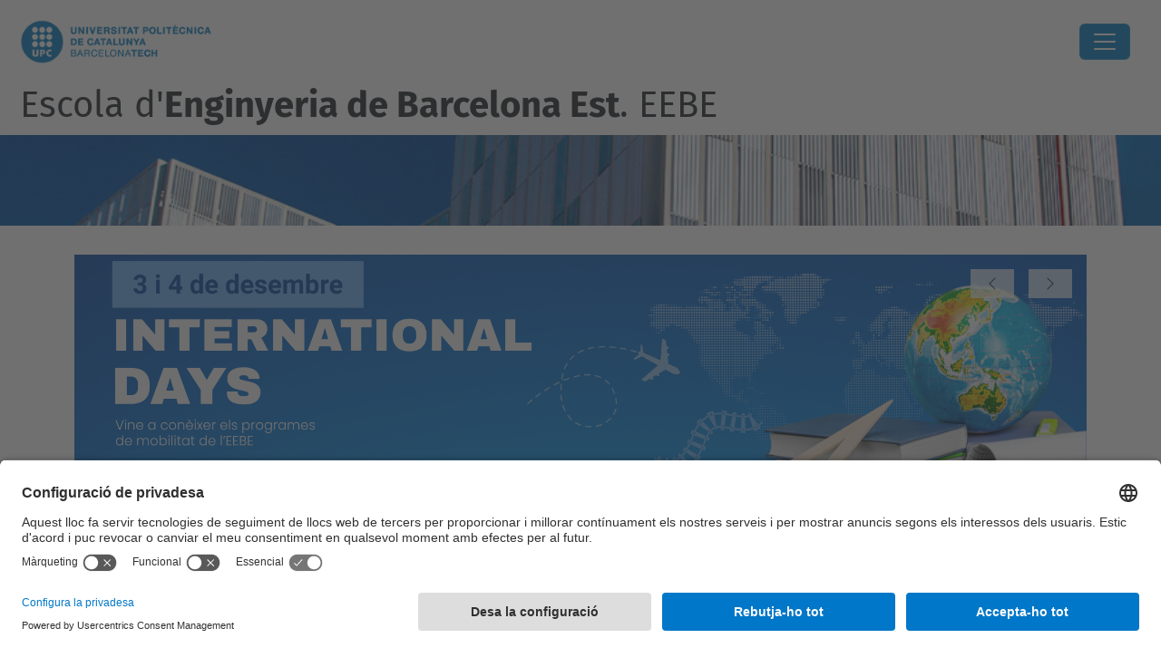

--- FILE ---
content_type: text/html;charset=utf-8
request_url: https://eebe.upc.edu/ca
body_size: 15167
content:
<!DOCTYPE html>
<html xmlns="http://www.w3.org/1999/xhtml" class="h-100" lang="ca" xml:lang="ca">

<head><meta http-equiv="Content-Type" content="text/html; charset=UTF-8" />
  <title>Escola d'Enginyeria de Barcelona Est. EEBE — UPC. Universitat Politècnica de Catalunya</title>
  <link rel="preconnect" href="//app.usercentrics.eu" />
  <link rel="preconnect" href="//api.usercentrics.eu" />
  <link rel="preconnect" href="//privacy-proxy.usercentrics.eu" />
  <link rel="dns-prefetch" href="//app.usercentrics.eu" />
  <link rel="dns-prefetch" href="//api.usercentrics.eu" />
  <link rel="preload" href="/++theme++genweb6.theme/stylesheets/fa.min.css" as="style" onload="this.onload=null;this.rel='stylesheet'" />
  <!-- <link rel="preload" href="//app.usercentrics.eu/browser-ui/latest/loader.js" as="script"/>
  <link rel="preload" href="//privacy-proxy.usercentrics.eu/latest/uc-block.bundle.js" as="script"/> -->
  <script>
    window.UC_UI_DOMAINS = {
      crossDomainConsentSharingIFrame: 'https://www.upc.edu/cross-domain-bridge.html',
    };
  </script>
  <script id="usercentrics-cmp" src="https://app.usercentrics.eu/browser-ui/latest/loader.js" data-settings-id="k73tMWYfS" async=""></script>
  <script type="application/javascript" src="https://privacy-proxy.usercentrics.eu/latest/uc-block.bundle.js"></script>
  <script>
    uc.deactivateBlocking([
      'HkocEodjb7', // Google Analytics is not blocked
      'BJ59EidsWQ', //GTM
      'mJTPU19oR', //Google adsense
    ]);
  </script>
  <script type="text/javascript" id="gtag-consent">
    window.dataLayer = window.dataLayer || [];

    function gtag() {
      dataLayer.push(arguments);
    }
    gtag("consent", "default", {
      ad_user_data: "denied",
      ad_personalization: "denied",
      ad_storage: "denied",
      analytics_storage: "denied",
      wait_for_update: 500
    });
    gtag("set", "ads_data_redaction", true);
  </script>
  <script defer="defer" type="application/javascript" src="/++theme++genweb6.theme/js/dataTables.min.js"></script>
  <script defer="defer" type="application/javascript" src="/++theme++genweb6.theme/js/select2.min.js"></script>
<meta charset="utf-8" /><meta name="twitter:card" content="summary" /><meta property="og:site_name" content="eebe" /><meta property="og:title" content="Català" /><meta property="twitter:title" content="Català" /><meta property="og:type" content="website" /><meta property="og:description" content="" /><meta property="twitter:description" content="" /><meta property="og:url" content="https://eebe.upc.edu/ca" /><meta property="twitter:url" content="https://eebe.upc.edu/ca" /><meta property="og:image" content="https://eebe.upc.edu/++resource++plone-logo.svg" /><meta property="twitter:image" content="https://eebe.upc.edu/++resource++plone-logo.svg" /><meta property="og:image:type" content="image/png" /><meta name="robots" content="all" /><meta name="DC.date.created" content="2015-11-23T13:42:18+01:00" /><meta name="DC.date.modified" content="2025-11-03T11:50:21+01:00" /><meta name="DC.type" content="Carpeta Arrel d'Idioma" /><meta name="DC.format" content="text/plain" /><meta name="DC.language" content="ca" /><meta name="description" /><meta name="viewport" content="width=device-width, initial-scale=1.0" /><meta name="generator" content="Plone - https://plone.org/" /><link rel="alternate" hreflang="es" href="https://eebe.upc.edu/es" /><link rel="alternate" hreflang="ca" href="https://eebe.upc.edu/ca" /><link rel="alternate" hreflang="en" href="https://eebe.upc.edu/en" /><link rel="alternate" hreflang="x-default" href="https://eebe.upc.edu/ca" /><link href="https://eebe.upc.edu/ca/RSS" rel="alternate" title="Català - b'RSS 1.0'" type="application/rss+xml" /><link href="https://eebe.upc.edu/ca/rss.xml" rel="alternate" title="Català - b'RSS 2.0'" type="application/rss+xml" /><link href="https://eebe.upc.edu/ca/atom.xml" rel="alternate" title="Català - b'Atom'" type="application/rss+xml" /><link rel="canonical" href="https://eebe.upc.edu/ca" /><link rel="preload icon" type="image/vnd.microsoft.icon" href="https://eebe.upc.edu/ca/favicon.ico?name=favicon.ico" /><link rel="mask-icon" href="https://eebe.upc.edu/ca/favicon.ico?name=favicon.ico" /><link href="https://eebe.upc.edu/ca/@@search" rel="search" title="Cerca en aquest lloc" /><link data-bundle="easyform" href="https://eebe.upc.edu/++webresource++b6e63fde-4269-5984-a67a-480840700e9a/++resource++easyform.css" media="all" rel="stylesheet" type="text/css" /><link data-bundle="mosaic-css" href="https://eebe.upc.edu/++webresource++d7e40e0c-c32f-50f9-a266-90ede815cd23/++plone++mosaic/mosaic.min.css" media="all" rel="stylesheet" type="text/css" /><link data-bundle="multilingual" href="https://eebe.upc.edu/++webresource++4b25ebfe-4288-5cbe-b3d2-cfa66e33cd82/++resource++plone.app.multilingual.stylesheet/multilingual.css" media="all" rel="stylesheet" type="text/css" /><link data-bundle="plone-fullscreen" href="https://eebe.upc.edu/++webresource++ac83a459-aa2c-5a45-80a9-9d3e95ae0847/++plone++static/plone-fullscreen/fullscreen.css" media="all" rel="stylesheet" type="text/css" /><link data-bundle="tfemarket-bundle" href="https://eebe.upc.edu/++webresource++1b4e02aa-63f8-546e-8014-28d98d95f7df/++theme++genweb6.tfemarket/stylesheets/theme-tfemarket.min.css" media="all" rel="stylesheet" type="text/css" /><link data-bundle="upc-bundle" href="https://eebe.upc.edu/++webresource++14ff9cc0-0eda-5e21-a9bd-22687843ae35/++theme++genweb6.upc/stylesheets/theme-upc.min.css" media="all" rel="stylesheet" type="text/css" /><link href="https://eebe.upc.edu/++webresource++d10d4e1f-c923-51c6-ba2c-64718f31d492//++theme++genweb6.theme/stylesheets/theme.min.css" media="all" rel="stylesheet" type="text/css" /><style>.titling-line {
  position: relative;
  overflow: hidden;
  padding: 6px 0;
  margin-top: 0; }

  .titling-line:after {
    content: "";
    position: absolute;
    margin-left: 12px;
    background: #d1d1d1;
    height: 1px;
    box-shadow: 1000px 0 0 -1000px #d1d1d1;
    width: 100%;
    top: 50%; }
</style><script async="" src="https://www.googletagmanager.com/gtag/js?id=G-70F87BXT5R"></script><script>
  window.dataLayer = window.dataLayer || [];
  function gtag(){dataLayer.push(arguments);}
  gtag('js', new Date());

  gtag('config', 'G-70F87BXT5R');
gtag('config', 'G-P80Z250TEZ');

</script><script data-bundle="plone-fullscreen" integrity="sha384-yAbXscL0aoE/0AkFhaGNz6d74lDy9Cz7PXfkWNqRnFm0/ewX0uoBBoyPBU5qW7Nr" src="https://eebe.upc.edu/++webresource++6aa4c841-faf5-51e8-8109-90bd97e7aa07/++plone++static/plone-fullscreen/fullscreen.js"></script><script data-bundle="plone" integrity="sha384-VpRtef0in9VvJccUgGM+OKJxMlKkCjrUuv4dmkXUjfuBQMRjcDWGNmTYiPWFcckC" src="https://eebe.upc.edu/++webresource++63fc8075-8d9c-52b0-bd0c-c7db8d9c785d/++plone++static/bundle-plone/bundle.min.js"></script><script data-bundle="datagridfield-bundle" integrity="sha384-ab8+ZO465yuhsQpCxqQ3u2HpLcOwNqxIS0HAA+laLWcfsX8+8SXtI9TSBzDJg9wf" src="https://eebe.upc.edu/++webresource++b5050647-6b73-57ea-8cc2-e492b13e1606/++resource++collective.z3cform.datagridfield/datagridfield-remote.min.js"></script><script integrity="sha384-Z0c0O7SGparpXtqZ7DqB+2xYabbv4FwSW10MAxUzrFnDh7Bfxubjpre0f7AIxrKf" src="https://eebe.upc.edu/++webresource++428ff13a-1bd4-583d-ba0b-b909e791367c//++theme++genweb6.theme/js/theme.min.js"></script></head>

<body class="d-flex flex-column h-100 col-content frontend icons-on portaltype-lrf site-ca template-homepage thumbs-on userrole-anonymous viewpermission-view" id="visual-portal-wrapper" dir="ltr" data-base-url="https://eebe.upc.edu/ca" data-view-url="https://eebe.upc.edu/ca" data-portal-url="https://eebe.upc.edu" data-i18ncatalogurl="https://eebe.upc.edu/plonejsi18n" data-pat-pickadate="{&quot;date&quot;: {&quot;selectYears&quot;: 200}, &quot;time&quot;: {&quot;interval&quot;: 5 } }" data-pat-plone-modal="{&quot;actionOptions&quot;: {&quot;displayInModal&quot;: false}}"><div class="outer-wrapper flex-shrink-0">

    <header id="content-header" class="sticky-top">
      <div id="portal-top" class="w-100">
        


    <div id="header" class="d-flex align-items-center light-to-dark-theme">

        <a href="#main-container" class="d-none">Anar al contingut principal</a>

        <div id="portal-logos" class="d-flex me-4">
            <div id="logo-primary">

                <a href="https://www.upc.edu/ca" target="_blank">

                    <img alt="Universitat Politècnica de Catalunya" title="Universitat Politècnica de Catalunya" class="img-desktop" src="https://eebe.upc.edu/@@gw-logo" />

                </a>

                

            </div>

            
        </div>

        <nav id="portal-navbar" role="navigation" class="global-navigation ms-auto">

            <ul class="navbar-nav mb-2 mb-lg-0 align-items-center" id="portal-globalnav">
                <li class="home nav-item">
                    <a class="nav-link" href="https://eebe.upc.edu/ca">Inici</a>
                </li>

                <li class="lescola has_subtree nav-item"><a href="https://eebe.upc.edu/ca/lescola" target="_self" class="state-published nav-link" aria-haspopup="true">L'Escola</a><input type="checkbox" class="opener" /><label for="navitem-lescola" role="button" aria-label="L'Escola"></label><ul class="has_subtree dropdown"><li class="historia nav-item"><a href="https://eebe.upc.edu/ca/lescola/historia" target="_self" class="state-published nav-link">Història</a></li><li class="estructura-i-organitzacio nav-item"><a href="https://eebe.upc.edu/ca/lescola/estructura-i-organitzacio" target="_self" class="state-published nav-link">Estructura i organització</a></li><li class="espais-i-equipaments nav-item"><a href="https://eebe.upc.edu/ca/lescola/espais-i-equipaments" target="_self" class="state-published nav-link">Espais i equipaments</a></li><li class="qualitat nav-item"><a href="https://eebe.upc.edu/ca/lescola/qualitat" target="_self" class="state-published nav-link">Qualitat de les titulacions</a></li><li class="associacions nav-item"><a href="https://eebe.upc.edu/ca/lescola/associacions" target="_self" class="state-published nav-link">Associacions</a></li><li class="responsabilitat-social nav-item"><a href="https://eebe.upc.edu/ca/lescola/responsabilitat-social" target="_self" class="state-published nav-link">Responsabilitat social</a></li><li class="eebe_als_mitjans nav-item"><a href="https://eebe.upc.edu/ca/lescola/eebe_als_mitjans" target="_self" class="state-published nav-link">L'EEBE als mitjans</a></li><li class="serveis nav-item"><a href="https://eebe.upc.edu/ca/lescola/serveis" target="_self" class="state-published nav-link">Serveis</a></li><li class="com-arribar nav-item"><a href="https://eebe.upc.edu/ca/lescola/com-arribar" target="_self" class="state-published nav-link">Com arribar</a></li><li class="acte-de-graduacio nav-item"><a href="https://eebe.upc.edu/ca/lescola/acte-de-graduacio" target="_self" class="state-published nav-link">Acte de Graduació</a></li></ul></li><li class="estudis has_subtree nav-item"><a href="https://eebe.upc.edu/ca/estudis" target="_self" class="state-published nav-link" aria-haspopup="true">Estudis</a><input type="checkbox" class="opener" /><label for="navitem-estudis" role="button" aria-label="Estudis"></label><ul class="has_subtree dropdown"><li class="graus nav-item"><a href="https://eebe.upc.edu/ca/estudis/graus" target="_self" class="state-published nav-link">Graus</a></li><li class="masters nav-item"><a href="https://eebe.upc.edu/ca/estudis/masters" target="_self" class="state-published nav-link">Màsters</a></li><li class="erasmus-mundus-master nav-item"><a href="https://eebe.upc.edu/ca/estudis/erasmus-mundus-master" target="_self" class="state-published nav-link">Erasmus Mundus Master</a></li><li class="doctorats nav-item"><a href="https://eebe.upc.edu/ca/estudis/doctorats" target="_self" class="state-published nav-link">Doctorats</a></li><li class="avaluacio-i-permanencia nav-item"><a href="https://eebe.upc.edu/ca/estudis/avaluacio-i-permanencia" target="_self" class="state-published nav-link">Avaluació i permanència</a></li><li class="normatives-academiques nav-item"><a href="https://eebe.upc.edu/ca/estudis/normatives-academiques" target="_self" class="state-published nav-link">Normatives acadèmiques</a></li><li class="practiques-academiques-externes nav-item"><a href="https://eebe.upc.edu/ca/estudis/practiques-academiques-externes" target="_self" class="state-published nav-link">Pràctiques Acadèmiques Externes</a></li><li class="tacompanyem nav-item"><a href="https://eebe.upc.edu/ca/estudis/tacompanyem" target="_self" class="state-published nav-link">T'acompanyem</a></li><li class="tramits-academics nav-item"><a href="https://eebe.upc.edu/ca/estudis/tramits-academics" target="_self" class="state-published nav-link">Tràmits acadèmics</a></li><li class="treball-de-fi-destudis nav-item"><a href="https://eebe.upc.edu/ca/estudis/treball-de-fi-destudis" target="_self" class="state-published nav-link">Treball de Fi d'Estudis</a></li></ul></li><li class="futur-estudiantat has_subtree nav-item"><a href="https://eebe.upc.edu/ca/futur-estudiantat" target="_self" class="state-published nav-link" aria-haspopup="true">Futur estudiantat</a><input type="checkbox" class="opener" /><label for="navitem-futur-estudiantat" role="button" aria-label="Futur estudiantat"></label><ul class="has_subtree dropdown"><li class="per-que-estudiar-a-leebe nav-item"><a href="https://eebe.upc.edu/ca/futur-estudiantat/per-que-estudiar-a-leebe" target="_self" class="state-published nav-link">Per què estudiar a l'EEBE?</a></li><li class="vols-coneixer-nos nav-item"><a href="https://eebe.upc.edu/ca/futur-estudiantat/vols-coneixer-nos" target="_self" class="state-published nav-link">Vols conèixer-nos?</a></li><li class="experimenta-amb-nosaltres nav-item"><a href="https://eebe.upc.edu/ca/futur-estudiantat/experimenta-amb-nosaltres" target="_self" class="state-published nav-link">Experimenta amb nosaltres</a></li><li class="que-pots-estudiar-a-lEEBE nav-item"><a href="https://eebe.upc.edu/ca/futur-estudiantat/que-pots-estudiar-a-lEEBE" target="_self" class="state-published nav-link">Què pots estudiar a l'EEBE?</a></li></ul></li><li class="mobilitat nav-item"><a href="https://eebe.upc.edu/ca/mobilitat" target="_self" class="state-published nav-link">Mobilitat</a></li><li class="recerca has_subtree nav-item"><a href="https://eebe.upc.edu/ca/recerca" target="_self" class="state-published nav-link" aria-haspopup="true">Recerca</a><input type="checkbox" class="opener" /><label for="navitem-recerca" role="button" aria-label="Recerca"></label><ul class="has_subtree dropdown"><li class="grups nav-item"><a href="https://eebe.upc.edu/ca/recerca/grups" target="_self" class="state-published nav-link">Grups de recerca</a></li><li class="jornada nav-item"><a href="https://eebe.upc.edu/ca/recerca/jornada" target="_self" class="state-published nav-link">Jornada de recerca</a></li><li class="full-de-recerca nav-item"><a href="https://eebe.upc.edu/ca/recerca/full-de-recerca" target="_self" class="state-published nav-link">Full de recerca</a></li><li class="research-beer nav-item"><a href="https://eebe.upc.edu/ca/recerca/research-beer" target="_self" class="state-published nav-link">Research Beer</a></li><li class="ajuts-i-beques nav-item"><a href="https://eebe.upc.edu/ca/recerca/ajuts-i-beques" target="_self" class="state-published nav-link">Ajuts i Beques</a></li></ul></li><li class="universitat-empresa has_subtree nav-item"><a href="https://eebe.upc.edu/ca/universitat-empresa" target="_self" class="state-published nav-link" aria-haspopup="true">Universitat-Empresa</a><input type="checkbox" class="opener" /><label for="navitem-universitat-empresa" role="button" aria-label="Universitat-Empresa"></label><ul class="has_subtree dropdown"><li class="talent nav-item"><a href="https://eebe.upc.edu/ca/universitat-empresa/talent" target="_self" class="state-published nav-link">Captació de talent</a></li><li class="patrocini-colaboracions nav-item"><a href="https://eebe.upc.edu/ca/universitat-empresa/patrocini-colaboracions" target="_self" class="state-published nav-link">Patrocini i altres col·laboracions</a></li><li class="solucions nav-item"><a href="https://eebe.upc.edu/ca/universitat-empresa/solucions" target="_self" class="state-published nav-link">Solucions per a l'empresa</a></li></ul></li><li class="viuelcampus has_subtree nav-item"><a href="https://eebe.upc.edu/ca/viuelcampus" target="_self" class="state-published nav-link" aria-haspopup="true">Viu el Campus!</a><input type="checkbox" class="opener" /><label for="navitem-viuelcampus" role="button" aria-label="Viu el Campus!"></label><ul class="has_subtree dropdown"><li class="art_i_cultura nav-item"><a href="https://eebe.upc.edu/ca/viuelcampus/art_i_cultura" target="_self" class="state-published nav-link">Art i Cultura</a></li><li class="delegacio-destudiants-eebe nav-item"><a href="https://eebe.upc.edu/ca/viuelcampus/delegacio-destudiants-eebe" target="_self" class="state-published nav-link">Associacions d'Estudiantat</a></li><li class="copy2_of_delegacio-destudiants-eebe nav-item"><a href="https://eebe.upc.edu/ca/viuelcampus/copy2_of_delegacio-destudiants-eebe" target="_self" class="state-published nav-link">Compromís social</a></li><li class="esport nav-item"><a href="https://eebe.upc.edu/ca/viuelcampus/esport" target="_self" class="state-published nav-link">Esport</a></li><li class="entreteniment nav-item"><a href="https://eebe.upc.edu/ca/viuelcampus/entreteniment" target="_self" class="state-published nav-link">Jocs i Entreteniment</a></li><li class="copy_of_delegacio-destudiants-eebe nav-item"><a href="https://eebe.upc.edu/ca/viuelcampus/copy_of_delegacio-destudiants-eebe" target="_self" class="state-published nav-link">Òrgans de govern</a></li><li class="altres-activitats nav-item"><a href="https://eebe.upc.edu/ca/viuelcampus/altres-activitats" target="_self" class="state-published nav-link">Altres activitats</a></li></ul></li>

                

                

                    <li class="has_subtree nav-item nav-lang">

                        <a href="#" class="nav-link" aria-haspopup="true">
                            <i class="bi bi-globe" alt="Idiomes" title="Idiomes"></i>
                        </a>

                        <ul class="has_subtree dropdown">
                            <li class="nav-item">
                                <a class="nav-link" href="https://eebe.upc.edu/@@multilingual-selector/918c5626a35a4696a7247b03eb6e8e05/en?set_language=en">
                                    <span>English</span>
                                </a>
                            </li>
                            <li class="nav-item">
                                <a class="nav-link" href="https://eebe.upc.edu/@@multilingual-selector/918c5626a35a4696a7247b03eb6e8e05/es?set_language=es">
                                    <span>Español</span>
                                </a>
                            </li>
                        </ul>
                    </li>

                
            </ul>
        </nav>

        <div id="portal-searchbox" class="nav-item">

            

    <form id="searchGadget_form" action="https://eebe.upc.edu/ca/@@search" role="search" class="d-flex pat-livesearch show_images " data-pat-livesearch="ajaxUrl:https://eebe.upc.edu/ca/@@ajax-search">

        <label class="hiddenStructure" for="searchGadget">Cerca</label>

        

            <input name="SearchableText" type="text" size="18" id="searchGadget" title="Cerca en el lloc" placeholder="Cerca en el lloc" class="searchField form-control me-3" />

            

            

        

        <button class="searchButton" type="submit" alt="Cerca" aria-label="Cerca"><i class="bi bi-search" alt="Cerca" title="Cerca"></i></button>

        <div id="portal-advanced-search" class="hiddenStructure">

            <a href="https://eebe.upc.edu/ca/@@search">Cerca avançada…</a>

        </div>

    </form>


        </div>

        <div id="portal-navbar-mobile" class="d-none ms-auto" role="navigation">

            <nav class="navbar navbar-dark">

                <div class="container-fluid">

                    <button class="navbar-toggler" type="button" data-bs-toggle="offcanvas" aria-label="Close" data-bs-target="#gwMobileNavbar" aria-controls="gwMobileNavbar">

                    <span class="navbar-toggler-icon"></span>

                    </button>

                    <div class="offcanvas offcanvas-end text-bg-dark" tabindex="-1" id="gwMobileNavbar" aria-labelledby="gwMobileNavbarLabel">

                        <div class="offcanvas-header">

                            <p class="h5">Menú</p>
                            <button type="button" class="btn-close btn-close-white" data-bs-dismiss="offcanvas" aria-label="Close"></button>

                        </div>

                        <div class="offcanvas-body">

                            <div class="d-flex mt-3 mb-2" role="search">

                                <div id="portal-searchbox-mobile" class="nav-item">

                                    

    <form id="searchGadget_form_mobile" action="https://eebe.upc.edu/ca/@@search" role="search" class="d-flex pat-livesearch show_images " data-pat-livesearch="ajaxUrl:https://eebe.upc.edu/ca/@@ajax-search">

        <label class="hiddenStructure" for="searchGadget_mobile">Cerca</label>

        

            <input name="SearchableText" type="text" size="18" id="searchGadget_mobile" title="Cerca en el lloc" placeholder="Cerca en el lloc" class="searchField form-control me-3" />

            

            

        

        <button class="searchButton" type="submit" alt="Cerca" aria-label="Cerca"><i class="bi bi-search" alt="Cerca" title="Cerca"></i></button>

        <div id="portal-advanced-search_mobile" class="hiddenStructure">

            <a href="https://eebe.upc.edu/ca/@@search">Cerca avançada…</a>

        </div>

    </form>



                                </div>

                            </div>

                            <ul class="navbar-nav justify-content-end flex-grow-1 pe-3">

                                <li class="nav-item">

                                    <a class="nav-link" href="https://eebe.upc.edu/ca">Inici</a>

                                </li>

                                

                                    <li class="ps-3"><hr class="mt-1 mb-1" /></li>

                                    <li class="lescola has_subtree nav-item"><a href="https://eebe.upc.edu/ca/lescola" target="_self" class="state-published nav-link" aria-haspopup="true">L'Escola</a><input type="checkbox" class="opener" /><label for="navitem-lescola" role="button" aria-label="L'Escola"></label><ul class="has_subtree dropdown"><li class="historia nav-item"><a href="https://eebe.upc.edu/ca/lescola/historia" target="_self" class="state-published nav-link">Història</a></li><li class="estructura-i-organitzacio nav-item"><a href="https://eebe.upc.edu/ca/lescola/estructura-i-organitzacio" target="_self" class="state-published nav-link">Estructura i organització</a></li><li class="espais-i-equipaments nav-item"><a href="https://eebe.upc.edu/ca/lescola/espais-i-equipaments" target="_self" class="state-published nav-link">Espais i equipaments</a></li><li class="qualitat nav-item"><a href="https://eebe.upc.edu/ca/lescola/qualitat" target="_self" class="state-published nav-link">Qualitat de les titulacions</a></li><li class="associacions nav-item"><a href="https://eebe.upc.edu/ca/lescola/associacions" target="_self" class="state-published nav-link">Associacions</a></li><li class="responsabilitat-social nav-item"><a href="https://eebe.upc.edu/ca/lescola/responsabilitat-social" target="_self" class="state-published nav-link">Responsabilitat social</a></li><li class="eebe_als_mitjans nav-item"><a href="https://eebe.upc.edu/ca/lescola/eebe_als_mitjans" target="_self" class="state-published nav-link">L'EEBE als mitjans</a></li><li class="serveis nav-item"><a href="https://eebe.upc.edu/ca/lescola/serveis" target="_self" class="state-published nav-link">Serveis</a></li><li class="com-arribar nav-item"><a href="https://eebe.upc.edu/ca/lescola/com-arribar" target="_self" class="state-published nav-link">Com arribar</a></li><li class="acte-de-graduacio nav-item"><a href="https://eebe.upc.edu/ca/lescola/acte-de-graduacio" target="_self" class="state-published nav-link">Acte de Graduació</a></li></ul></li><li class="estudis has_subtree nav-item"><a href="https://eebe.upc.edu/ca/estudis" target="_self" class="state-published nav-link" aria-haspopup="true">Estudis</a><input type="checkbox" class="opener" /><label for="navitem-estudis" role="button" aria-label="Estudis"></label><ul class="has_subtree dropdown"><li class="graus nav-item"><a href="https://eebe.upc.edu/ca/estudis/graus" target="_self" class="state-published nav-link">Graus</a></li><li class="masters nav-item"><a href="https://eebe.upc.edu/ca/estudis/masters" target="_self" class="state-published nav-link">Màsters</a></li><li class="erasmus-mundus-master nav-item"><a href="https://eebe.upc.edu/ca/estudis/erasmus-mundus-master" target="_self" class="state-published nav-link">Erasmus Mundus Master</a></li><li class="doctorats nav-item"><a href="https://eebe.upc.edu/ca/estudis/doctorats" target="_self" class="state-published nav-link">Doctorats</a></li><li class="avaluacio-i-permanencia nav-item"><a href="https://eebe.upc.edu/ca/estudis/avaluacio-i-permanencia" target="_self" class="state-published nav-link">Avaluació i permanència</a></li><li class="normatives-academiques nav-item"><a href="https://eebe.upc.edu/ca/estudis/normatives-academiques" target="_self" class="state-published nav-link">Normatives acadèmiques</a></li><li class="practiques-academiques-externes nav-item"><a href="https://eebe.upc.edu/ca/estudis/practiques-academiques-externes" target="_self" class="state-published nav-link">Pràctiques Acadèmiques Externes</a></li><li class="tacompanyem nav-item"><a href="https://eebe.upc.edu/ca/estudis/tacompanyem" target="_self" class="state-published nav-link">T'acompanyem</a></li><li class="tramits-academics nav-item"><a href="https://eebe.upc.edu/ca/estudis/tramits-academics" target="_self" class="state-published nav-link">Tràmits acadèmics</a></li><li class="treball-de-fi-destudis nav-item"><a href="https://eebe.upc.edu/ca/estudis/treball-de-fi-destudis" target="_self" class="state-published nav-link">Treball de Fi d'Estudis</a></li></ul></li><li class="futur-estudiantat has_subtree nav-item"><a href="https://eebe.upc.edu/ca/futur-estudiantat" target="_self" class="state-published nav-link" aria-haspopup="true">Futur estudiantat</a><input type="checkbox" class="opener" /><label for="navitem-futur-estudiantat" role="button" aria-label="Futur estudiantat"></label><ul class="has_subtree dropdown"><li class="per-que-estudiar-a-leebe nav-item"><a href="https://eebe.upc.edu/ca/futur-estudiantat/per-que-estudiar-a-leebe" target="_self" class="state-published nav-link">Per què estudiar a l'EEBE?</a></li><li class="vols-coneixer-nos nav-item"><a href="https://eebe.upc.edu/ca/futur-estudiantat/vols-coneixer-nos" target="_self" class="state-published nav-link">Vols conèixer-nos?</a></li><li class="experimenta-amb-nosaltres nav-item"><a href="https://eebe.upc.edu/ca/futur-estudiantat/experimenta-amb-nosaltres" target="_self" class="state-published nav-link">Experimenta amb nosaltres</a></li><li class="que-pots-estudiar-a-lEEBE nav-item"><a href="https://eebe.upc.edu/ca/futur-estudiantat/que-pots-estudiar-a-lEEBE" target="_self" class="state-published nav-link">Què pots estudiar a l'EEBE?</a></li></ul></li><li class="mobilitat nav-item"><a href="https://eebe.upc.edu/ca/mobilitat" target="_self" class="state-published nav-link">Mobilitat</a></li><li class="recerca has_subtree nav-item"><a href="https://eebe.upc.edu/ca/recerca" target="_self" class="state-published nav-link" aria-haspopup="true">Recerca</a><input type="checkbox" class="opener" /><label for="navitem-recerca" role="button" aria-label="Recerca"></label><ul class="has_subtree dropdown"><li class="grups nav-item"><a href="https://eebe.upc.edu/ca/recerca/grups" target="_self" class="state-published nav-link">Grups de recerca</a></li><li class="jornada nav-item"><a href="https://eebe.upc.edu/ca/recerca/jornada" target="_self" class="state-published nav-link">Jornada de recerca</a></li><li class="full-de-recerca nav-item"><a href="https://eebe.upc.edu/ca/recerca/full-de-recerca" target="_self" class="state-published nav-link">Full de recerca</a></li><li class="research-beer nav-item"><a href="https://eebe.upc.edu/ca/recerca/research-beer" target="_self" class="state-published nav-link">Research Beer</a></li><li class="ajuts-i-beques nav-item"><a href="https://eebe.upc.edu/ca/recerca/ajuts-i-beques" target="_self" class="state-published nav-link">Ajuts i Beques</a></li></ul></li><li class="universitat-empresa has_subtree nav-item"><a href="https://eebe.upc.edu/ca/universitat-empresa" target="_self" class="state-published nav-link" aria-haspopup="true">Universitat-Empresa</a><input type="checkbox" class="opener" /><label for="navitem-universitat-empresa" role="button" aria-label="Universitat-Empresa"></label><ul class="has_subtree dropdown"><li class="talent nav-item"><a href="https://eebe.upc.edu/ca/universitat-empresa/talent" target="_self" class="state-published nav-link">Captació de talent</a></li><li class="patrocini-colaboracions nav-item"><a href="https://eebe.upc.edu/ca/universitat-empresa/patrocini-colaboracions" target="_self" class="state-published nav-link">Patrocini i altres col·laboracions</a></li><li class="solucions nav-item"><a href="https://eebe.upc.edu/ca/universitat-empresa/solucions" target="_self" class="state-published nav-link">Solucions per a l'empresa</a></li></ul></li><li class="viuelcampus has_subtree nav-item"><a href="https://eebe.upc.edu/ca/viuelcampus" target="_self" class="state-published nav-link" aria-haspopup="true">Viu el Campus!</a><input type="checkbox" class="opener" /><label for="navitem-viuelcampus" role="button" aria-label="Viu el Campus!"></label><ul class="has_subtree dropdown"><li class="art_i_cultura nav-item"><a href="https://eebe.upc.edu/ca/viuelcampus/art_i_cultura" target="_self" class="state-published nav-link">Art i Cultura</a></li><li class="delegacio-destudiants-eebe nav-item"><a href="https://eebe.upc.edu/ca/viuelcampus/delegacio-destudiants-eebe" target="_self" class="state-published nav-link">Associacions d'Estudiantat</a></li><li class="copy2_of_delegacio-destudiants-eebe nav-item"><a href="https://eebe.upc.edu/ca/viuelcampus/copy2_of_delegacio-destudiants-eebe" target="_self" class="state-published nav-link">Compromís social</a></li><li class="esport nav-item"><a href="https://eebe.upc.edu/ca/viuelcampus/esport" target="_self" class="state-published nav-link">Esport</a></li><li class="entreteniment nav-item"><a href="https://eebe.upc.edu/ca/viuelcampus/entreteniment" target="_self" class="state-published nav-link">Jocs i Entreteniment</a></li><li class="copy_of_delegacio-destudiants-eebe nav-item"><a href="https://eebe.upc.edu/ca/viuelcampus/copy_of_delegacio-destudiants-eebe" target="_self" class="state-published nav-link">Òrgans de govern</a></li><li class="altres-activitats nav-item"><a href="https://eebe.upc.edu/ca/viuelcampus/altres-activitats" target="_self" class="state-published nav-link">Altres activitats</a></li></ul></li>

                                

                                

                                

                                    

                                        <li class="ps-3"><hr class="mt-1 mb-1" /></li>

                                        <li class="nav-item">

                                            <a class="nav-link" href="https://eebe.upc.edu/@@multilingual-selector/918c5626a35a4696a7247b03eb6e8e05/en?set_language=en">

                                                <span>English</span>

                                            </a>

                                        </li>
                                        <li class="nav-item">

                                            <a class="nav-link" href="https://eebe.upc.edu/@@multilingual-selector/918c5626a35a4696a7247b03eb6e8e05/es?set_language=es">

                                                <span>Español</span>

                                            </a>

                                        </li>

                                    

                                

                            </ul>
                        </div>
                    </div>
                </div>
            </nav>
        </div>
    </div>



      </div>
    </header>

    <div id="above-content-wrapper">
      <div id="viewlet-above-content">



    <div id="hero" class="light-to-dark-theme image-hero main-hero" style="--bg-img-url: url(https://eebe.upc.edu/@@gw-hero)">

        

        

        

            <section>

                

                

                <img alt="" src="https://eebe.upc.edu/@@gw-hero" />

            </section>

        

        <div class="site_title">

            

                <h1>
                    <a accesskey="1" class="text-decoration-none" href="https://eebe.upc.edu/ca">
                        Escola d'<strong>Enginyeria de Barcelona Est</strong>. EEBE
                    </a>
                </h1>

                

            

        </div>

        

    </div>





<nav id="portal-breadcrumbs" aria-label="breadcrumb" label_breadcrumb="label_breadcrumb">
  <div class="container">
    <ol class="breadcrumb">
      <li class="breadcrumb-item"><a href="https://eebe.upc.edu/ca">Inici</a></li>
      
    </ol>
  </div>
</nav>
</div>
    </div>

    <div class="container">
      <div class="row">
        <aside id="global_statusmessage" class="col-12">
      

      <div>
      </div>
    </aside>
      </div>
      <main id="main-container" class="row">
        <section id="portal-column-content">

      

      

        

          <article id="content">

            <div>

    <div>

      <div class="row">
        
        <div class="col-md-12">
          
          <div class="row gx-5">
            <div class="col-md-12">
              



  <div id="portletwrapper-67656e7765622e706f72746c6574732e486f6d65506f72746c65744d616e61676572320a636f6e746578740a2f3138362f656562652f63612f62656e76696e6775740a686f6d65706167655f706f72746c6574" class="portletWrapper kssattr-portlethash-67656e7765622e706f72746c6574732e486f6d65506f72746c65744d616e61676572320a636f6e746578740a2f3138362f656562652f63612f62656e76696e6775740a686f6d65706167655f706f72746c6574"><div class="portlet portlet-homepage">
    <div class="template-carousel">
<div class="carousel slide gw4-carousel carousel-dark mb-2 carousel-gw4" id="myCarousel">      
<div class="carousel-inner">
<div class="active carousel-item"><a href="https://eebe.upc.edu/ca/esdeveniments/agenda/international-days-2025"> <img alt="International Days 2025" class="d-block w-100 disable-auto-proportions" height="500" loading="lazy" src="https://eebe.upc.edu/ca/imatges/carrusel/international_day25_carrusel.png/@@images/image-0-ec48888f579f49d0a6a4412ddea28a50.png" title="International Days 2025" width="2000" /> </a></div>
 
<div class="carousel-item"><a href="https://eebe.upc.edu/ca/lescola/estructura-i-organitzacio/processos-electorals/eleccions-a-junta-descola/proces-electoral"> <img alt="Eleccions Junta Escola 2025" class="d-block w-100 disable-auto-proportions" height="500" loading="lazy" src="https://eebe.upc.edu/ca/imatges/carrusel/eleccions-junta-escola-2025_carrusel-1.png/@@images/image-0-0c565ad0f598bd5f294309773a845388.png" title="Eleccions Parcials Junta Escola 25" width="2000" /> </a></div>
 
<div class="carousel-item"><a href="https://eebe.upc.edu/ca/estudis/orientacio-professional/tallers-i-activitats"> <img alt="Activitats d'orientació professional" class="d-block w-100 disable-auto-proportions" height="500" loading="lazy" src="https://eebe.upc.edu/ca/imatges/carrusel/orientacio-professional_carrusell.png/@@images/image-0-a585d2d98e0c2ad536c3aeb15f0979a7.png" title="Activitats orientació professional" width="2000" /> </a></div>
 
<div class="carousel-item"><a href="https://eebe.upc.edu/ca/estudis/calendaris-academics/calendari-academic-eebe"> <img alt="Calendari acadèmic" class="d-block w-100 disable-auto-proportions" height="500" loading="lazy" src="https://eebe.upc.edu/ca/imatges/carrusel/calendari_25_26_carrusel.png/@@images/image-0-06b74c8009bfea4921114cf0cb024c1c.png" title="Calendari acadèmic 25-26" width="2000" /> </a></div>
</div>
  <button class="carousel-control-prev" data-bs-slide="prev" data-bs-target="#myCarousel" type="button"><span aria-hidden="true" class="carousel-control-prev-icon"></span><span class="visually-hidden">Previous</span></button> <button class="carousel-control-next" data-bs-slide="next" data-bs-target="#myCarousel" type="button"><span aria-hidden="true" class="carousel-control-next-icon"></span><span class="visually-hidden">Next</span></button> </div>


</div>
</div>
</div>



  <div id="portletwrapper-67656e7765622e706f72746c6574732e486f6d65506f72746c65744d616e61676572320a636f6e746578740a2f3138362f656562652f63612f62656e76696e6775740a706f72746164612d6361707365732d6163636564656978" class="portletWrapper [base64]">

  

  
    <div class="existing_content_portlet_no_border">
      

      
        <div class="mceTmpl">
<div class="row">
<div class="col-md-3 mb-3">
<div class="btn-banner btn-banner-large btn-banner-stretch accessbox-template"><picture> <source srcset="https://eebe.upc.edu/ca/shared/serveis-als-campus.png"></source> <img loading="lazy" data="" alt="" /> </picture>
<div class="text-decoration-none">
<h2 class="w-100">Serveis als campus</h2>
<p class="text-body small">Carnet UPC, la biblioteca, connexió Wi-Fi, Impressions, aules informàtiques, restauració. armariets, i molt més.</p>
<div class="butonera d-flex justify-content-between">
<p><a class="btn btn-sm btn-primary" href="https://eebe.upc.edu/ca/lescola/serveis">Accedeix</a></p>
</div>
</div>
</div>
</div>
<div class="col-md-3 mb-3">
<div class="btn-banner btn-banner-large btn-banner-stretch accessbox-template"><picture> <source srcset="https://eebe.upc.edu/ca/shared/guia-dacollida.png"></source> <img loading="lazy" alt="" /> </picture>
<div class="text-decoration-none">
<h2 class="w-100">Guia d'Acollida</h2>
<p class="text-body small">Assabenta't de tot allò que et pot interessar per facilitar la teva estada a l'Escola.</p>
<div class="butonera d-flex justify-content-between">
<p><a class="btn btn-sm btn-primary" href="https://eebe.upc.edu/ca/futur-estudiantat/guia-acollida/guia-acollida">Estudiantat</a> <a class="btn btn-sm btn-primary" href="https://eebe.upc.edu/ca/lescola/serveis/content-serveis/acollida">Altres</a></p>
</div>
</div>
</div>
</div>
<div class="col-md-3 mb-3">
<div class="btn-banner btn-banner-large btn-banner-stretch accessbox-template"><picture> <source srcset="https://eebe.upc.edu/ca/shared/banners/incoming-students.png"></source> <img loading="lazy" data="" alt="" /> </picture>
<div class="text-decoration-none">
<h2 class="w-100">Incoming students</h2>
<p class="text-body small">If you're coming from a foreign university to study at EEBE, find out what's most important for your stay.</p>
<div class="butonera d-flex justify-content-between">
<p><a class="btn btn-sm btn-primary" href="https://eebe.upc.edu/ca/mobilitat" text="Information" data-linktype="external" data-val="https://eebe.upc.edu/ca/mobilitat">Information</a></p>
</div>
</div>
</div>
</div>
<div class="col-md-3 mb-3">
<div class="btn-banner btn-banner-large btn-banner-stretch accessbox-template"><picture> <source srcset="https://eebe.upc.edu/ca/shared/bustia.png"></source> <img loading="lazy" alt="" /> </picture>
<div class="text-decoration-none">
<h2 class="w-100">Bústia</h2>
<p class="text-body small">Presenta una reclamació, una queixa, un suggeriment o una felicitació.<br /><br /></p>
<div class="butonera d-flex justify-content-between">
<p><a class="btn btn-sm btn-primary" href="https://eebe.upc.edu/ca/lescola/qualitat/bustia">Contacta</a></p>
</div>
</div>
</div>
</div>
</div>
</div>
      
    </div>
  

</div>



  <div id="portletwrapper-67656e7765622e706f72746c6574732e486f6d65506f72746c65744d616e61676572320a636f6e746578740a2f3138362f656562652f63612f62656e76696e6775740a677269642d6576656e7473" class="portletWrapper kssattr-portlethash-67656e7765622e706f72746c6574732e486f6d65506f72746c65744d616e61676572320a636f6e746578740a2f3138362f656562652f63612f62656e76696e6775740a677269642d6576656e7473">

  

    <div class="portlet portlet-grid-events">

      <h2 class="portlet-title">Agenda</h2>

      <div class="list-agenda">

        <ol class="row ps-0 mb-0">

          

            

              <li class="col-md-3 mb-3">

                <a class="card" href="https://eebe.upc.edu/ca/esdeveniments/agenda/setmana-de-la-musica-actuacio-de-letswing-band">

                  <span class="event-time">

                    <span class="event-time--wrap">

                      
    
      
    <time class="event-days">
      
    24
    <span class="event-months">Novembre</span>
  
    </time>
  
    
  
                      
    
  
                      
    
  

                    </span>

                  </span>

                  <p class="event-title">Setmana de la música: actuació de l'ETSwing Band</p>

                </a>

              </li>

            

          

            

              <li class="col-md-3 mb-3">

                <a class="card" href="https://eebe.upc.edu/ca/esdeveniments/agenda/leebe-amb-el-25n">

                  <span class="event-time">

                    <span class="event-time--wrap">

                      
    
  
                      
    
      
    <time class="event-days">
      
    25
  
    </time>
  
      <span class="event-days event-days-connector">a</span>
      
    <time class="event-days">
      
    26
    <span class="event-months">Novembre</span>
  
    </time>
  
    
  
                      
    
  

                    </span>

                  </span>

                  <p class="event-title">L'EEBE amb el 25N</p>

                </a>

              </li>

            

          

            

              <li class="col-md-3 mb-3">

                <a class="card" href="https://eebe.upc.edu/ca/esdeveniments/agenda/campanya-de-donacio-de-sang-quadrimestre-tardor">

                  <span class="event-time">

                    <span class="event-time--wrap">

                      
    
      
    <time class="event-days">
      
    26
    <span class="event-months">Novembre</span>
  
    </time>
  
    
  
                      
    
  
                      
    
  

                    </span>

                  </span>

                  <p class="event-title">Campanya de donació de sang quadrimestre tardor</p>

                </a>

              </li>

            

          

            

              <li class="col-md-3 mb-3">

                <a class="card" href="https://eebe.upc.edu/ca/esdeveniments/agenda/research-beer">

                  <span class="event-time">

                    <span class="event-time--wrap">

                      
    
      
    <time class="event-days">
      
    26
    <span class="event-months">Novembre</span>
  
    </time>
  
    
  
                      
    
  
                      
    
  

                    </span>

                  </span>

                  <p class="event-title">Research Beer</p>

                </a>

              </li>

            

          

        </ol>

      </div>

      <div class="portlet-footer">

        <a href="https://eebe.upc.edu/ca/esdeveniments">Tots els esdeveniments</a>

      </div>

    </div>

  


</div>



            </div>
          </div>
          
          <div class="row gx-5">
                  <div class="col-md-3">
                    



  <div id="portletwrapper-67656e7765622e706f72746c6574732e486f6d65506f72746c65744d616e61676572330a636f6e746578740a2f3138362f656562652f63612f62656e76696e6775740a727373" class="portletWrapper kssattr-portlethash-67656e7765622e706f72746c6574732e486f6d65506f72746c65744d616e61676572330a636f6e746578740a2f3138362f656562652f63612f62656e76696e6775740a727373">

    <div class="portlet portlet-rss portlet-list">

        <h2 class="portlet-title">Informacions acadèmiques</h2>

        <ul class="list-group list-group-flush mb-2">

            

                <li class="list-group-item ps-0">

                    <time class="smaller">24/07/2025</time>

                    <a href="https://eebe.upc.edu/ca/informacions-academiques/upchelps-2025-2026" class="d-block text-decoration-none" title="Convocatòria de beques UPCHelps 2025/2026">

                        Convocatòria de beques UPCHelps 2025/2026
                    </a>

                </li>

            

                <li class="list-group-item ps-0">

                    <time class="smaller">14/07/2025</time>

                    <a href="https://eebe.upc.edu/ca/informacions-academiques/publicacio-admesos-masters-eebe-curs-2025-2026" class="d-block text-decoration-none" title="Publicació admesos Màsters EEBE curs 2025/2026">

                        Publicació admesos Màsters EEBE curs 2025/2026
                    </a>

                </li>

            

                <li class="list-group-item ps-0">

                    <time class="smaller">07/07/2025</time>

                    <a href="https://eebe.upc.edu/ca/informacions-academiques/publicacio-horaris-i-examens-quadrimestre-tardor-2025-2026" class="d-block text-decoration-none" title="Publicació Horaris i Exàmens quadrimestre tardor 2025/2026">

                        Publicació Horaris i Exàmens quadrimestre tardor 2025/2026
                    </a>

                </li>

            

                <li class="list-group-item ps-0">

                    <time class="smaller">07/07/2025</time>

                    <a href="https://eebe.upc.edu/ca/informacions-academiques/informacio-matricula-quadrimestre-tardor-2025-2026" class="d-block text-decoration-none" title="Informació matrícula quadrimestre tardor 2025/2026">

                        Informació matrícula quadrimestre tardor 2025/2026
                    </a>

                </li>

            

        </ul>

        

            <div class="portlet-footer">

                <a class="portlet-show-more small text-decoration-none" href="https://eebe.upc.edu/ca/informacions-academiques/avisos">

                    <span>Mostra més</span>

                </a>

            </div>

        

    </div>


</div>



  <div id="portletwrapper-67656e7765622e706f72746c6574732e486f6d65506f72746c65744d616e61676572330a636f6e746578740a2f3138362f656562652f63612f62656e76696e6775740a7570636e657773" class="portletWrapper kssattr-portlethash-67656e7765622e706f72746c6574732e486f6d65506f72746c65744d616e61676572330a636f6e746578740a2f3138362f656562652f63612f62656e76696e6775740a7570636e657773"><div class="portlet portlet-upcnews portlet-list">

    <h2 class="portlet-title">Actualitat UPC</h2>

    <ul class="list-group list-group-flush mb-2">

        

            <li class="list-group-item ps-0">

                <div class="d-flex flex-row">

                    <a class="external-url-icon text-decoration-none pe-4" target="_blank" href="https://www.upc.edu/ca/sala-de-premsa/noticies/el-citm-triomfa-als-premis-ludi-2025-de-3cat" title="Un total de quatre equips d'estudiants del Centre de la Imatge i la Tecnologia Multimèdia (CITM) guanyen les quatre categories dels Premis Ludi 2025, uns guardons impulsats per 3Cat que reconeixen el talent jove en la creació de videojocs."></a>

                    <div>

                        <a href="https://www.upc.edu/ca/sala-de-premsa/noticies/el-citm-triomfa-als-premis-ludi-2025-de-3cat" class="d-block text-decoration-none" target="_blank" title="Un total de quatre equips d'estudiants del Centre de la Imatge i la Tecnologia Multimèdia (CITM) guanyen les quatre categories dels Premis Ludi 2025, uns guardons impulsats per 3Cat que reconeixen el talent jove en la creació de videojocs.">

                            Estudiants del CITM triomfen als Premis Ludi 2025

                        </a>

                        <time class="time smaller">21/11/2025</time>

                    </div>

                </div>

            </li>

        

            <li class="list-group-item ps-0">

                <div class="d-flex flex-row">

                    <a class="external-url-icon text-decoration-none pe-4" target="_blank" href="https://www.upc.edu/ca/sala-de-premsa/noticies/el-consell-social-reconeix-les-persones-de-la-comunitat-upc-guardonades" title="El 19 de novembre ha tingut lloc a Barcelona l'acte de reconeixement del Consell Social de la Universitat a les persones guardonades o distingides durant l'any 2024 per diverses institucions, empreses i entitats. En el mateix acte s'han lliurat els premis UPC convocats durant el 2025 i s'ha atorgat el nou reconeixement UPC Projecció Global a María Jesús Puerta, titulada de l'EPSEM, per la seva trajectòria professional com 'alumni' amb un especial impacte en la indústria o en la societat."></a>

                    <div>

                        <a href="https://www.upc.edu/ca/sala-de-premsa/noticies/el-consell-social-reconeix-les-persones-de-la-comunitat-upc-guardonades" class="d-block text-decoration-none" target="_blank" title="El 19 de novembre ha tingut lloc a Barcelona l'acte de reconeixement del Consell Social de la Universitat a les persones guardonades o distingides durant l'any 2024 per diverses institucions, empreses i entitats. En el mateix acte s'han lliurat els premis UPC convocats durant el 2025 i s'ha atorgat el nou reconeixement UPC Projecció Global a María Jesús Puerta, titulada de l'EPSEM, per la seva trajectòria professional com 'alumni' amb un especial impacte en la indústria o en la societat.">

                            El Consell Social reconeix les persones de la comunitat UPC guardonades l'any 2024 i lliura els premis UPC del 2025

                        </a>

                        <time class="time smaller">20/11/2025</time>

                    </div>

                </div>

            </li>

        

            <li class="list-group-item ps-0">

                <div class="d-flex flex-row">

                    <a class="external-url-icon text-decoration-none pe-4" target="_blank" href="https://www.upc.edu/ca/sala-de-premsa/noticies/primeres-proves-robot-submari-observatori-obsea-besso-digital-fons-mari" title="Investigadors del Centre de Desenvolupament Tecnològic de Sistemes d'Adquisició Remota i Tractament de la Informació (SARTI) de la UPC han iniciat el 19 de novembre, al Port de Vilanova i la Geltú, les primeres proves d’un robot que servirà per monitorar el fons marí. L’objectiu és desenvolupar un bessó digital del litoral de Vilanova per caracteritzar les espècies, fer seguiment de comunitats de grans depredadors i conèixer com es relacionen amb la resta d'ecosistemes marins per millorar la gestió i la restauració dels ecosistemes marins."></a>

                    <div>

                        <a href="https://www.upc.edu/ca/sala-de-premsa/noticies/primeres-proves-robot-submari-observatori-obsea-besso-digital-fons-mari" class="d-block text-decoration-none" target="_blank" title="Investigadors del Centre de Desenvolupament Tecnològic de Sistemes d'Adquisició Remota i Tractament de la Informació (SARTI) de la UPC han iniciat el 19 de novembre, al Port de Vilanova i la Geltú, les primeres proves d’un robot que servirà per monitorar el fons marí. L’objectiu és desenvolupar un bessó digital del litoral de Vilanova per caracteritzar les espècies, fer seguiment de comunitats de grans depredadors i conèixer com es relacionen amb la resta d'ecosistemes marins per millorar la gestió i la restauració dels ecosistemes marins.">

                            Primeres proves d’un robot submarí que s’integrarà a l’observatori OBSEA per observar el fons marí i crear un bessó digital

                        </a>

                        <time class="time smaller">20/11/2025</time>

                    </div>

                </div>

            </li>

        

            <li class="list-group-item ps-0">

                <div class="d-flex flex-row">

                    <a class="external-url-icon text-decoration-none pe-4" target="_blank" href="https://www.upc.edu/ca/sala-de-premsa/noticies/digipatics-consolida-ia-per-millorar-diagnostic-cancer-i-compartir-resultats" title="Els vuit hospitals de l’ICS han optimitzat el diagnòstic del càncer de mama gràcies a uns algorismes d’intel·ligència artificial (IA) creats per la UPC, en el marc del projecte DigiPatICS, que automatitzen l’anàlisi de les mostres de teixit per diagnosticar abans i millor la malaltia. Els resultats i els diagnòstics es comparteixen en temps real en els vuit centres, constituint, així, la xarxa d’anatomia patològica més gran d’Europa. El projecte ha rebut el 15è Premi UPC de Valorització de la Recerca, lliurat el 19 de novembre."></a>

                    <div>

                        <a href="https://www.upc.edu/ca/sala-de-premsa/noticies/digipatics-consolida-ia-per-millorar-diagnostic-cancer-i-compartir-resultats" class="d-block text-decoration-none" target="_blank" title="Els vuit hospitals de l’ICS han optimitzat el diagnòstic del càncer de mama gràcies a uns algorismes d’intel·ligència artificial (IA) creats per la UPC, en el marc del projecte DigiPatICS, que automatitzen l’anàlisi de les mostres de teixit per diagnosticar abans i millor la malaltia. Els resultats i els diagnòstics es comparteixen en temps real en els vuit centres, constituint, així, la xarxa d’anatomia patològica més gran d’Europa. El projecte ha rebut el 15è Premi UPC de Valorització de la Recerca, lliurat el 19 de novembre.">

                            El projecte DigiPatICS consolida l’ús de la IA per millorar el diagnòstic del càncer i compartir resultats

                        </a>

                        <time class="time smaller">20/11/2025</time>

                    </div>

                </div>

            </li>

        

            <li class="list-group-item ps-0">

                <div class="d-flex flex-row">

                    <a class="external-url-icon text-decoration-none pe-4" target="_blank" href="https://www.upc.edu/ca/sala-de-premsa/noticies/premi-millor-tesis-doctoral-educacio-enginyeria-electrica-ieee" title="Rubén Lijó Sánchez, ‘alumni’ de l’Escola Superior d’Enginyeries Industrial, Aeroespacial i Audiovisual de Terrassa (ESEIAAT) de la UPC, ha estat guardonat amb el premi a la millor tesis doctoral en el camp d’educació en enginyeria, atorgat  per l’Institute of Electrical and Electronics Engineers (IEEE) Education Society."></a>

                    <div>

                        <a href="https://www.upc.edu/ca/sala-de-premsa/noticies/premi-millor-tesis-doctoral-educacio-enginyeria-electrica-ieee" class="d-block text-decoration-none" target="_blank" title="Rubén Lijó Sánchez, ‘alumni’ de l’Escola Superior d’Enginyeries Industrial, Aeroespacial i Audiovisual de Terrassa (ESEIAAT) de la UPC, ha estat guardonat amb el premi a la millor tesis doctoral en el camp d’educació en enginyeria, atorgat  per l’Institute of Electrical and Electronics Engineers (IEEE) Education Society.">

                            Premi a la millor tesis doctoral d’educació en enginyeria elèctrica que atorga l’IEEE

                        </a>

                        <time class="time smaller">18/11/2025</time>

                    </div>

                </div>

            </li>

        

            <li class="list-group-item ps-0">

                <div class="d-flex flex-row">

                    <a class="external-url-icon text-decoration-none pe-4" target="_blank" href="https://www.upc.edu/ca/sala-de-premsa/noticies/es-presenta-a-la-cop30-declaracio-transformar-monitoratge-i-proteccio-amazonia" title="La UPC, juntament amb comunitats indígenes, institucions científiques amazòniques, ONG, governs i institucions internacionals, ha presentat, el 15 de novembre, la Declaració de Mamirauá a la COP30. Un compromís col·lectiu innovador per transformar la manera com es monitoritza, governa i protegeix la biodiversitat a la conca de l’Amazones."></a>

                    <div>

                        <a href="https://www.upc.edu/ca/sala-de-premsa/noticies/es-presenta-a-la-cop30-declaracio-transformar-monitoratge-i-proteccio-amazonia" class="d-block text-decoration-none" target="_blank" title="La UPC, juntament amb comunitats indígenes, institucions científiques amazòniques, ONG, governs i institucions internacionals, ha presentat, el 15 de novembre, la Declaració de Mamirauá a la COP30. Un compromís col·lectiu innovador per transformar la manera com es monitoritza, governa i protegeix la biodiversitat a la conca de l’Amazones.">

                            Es presenta, a la COP30, una declaració per transformar el monitoratge i la protecció de la biodiversitat de l'Amazònia

                        </a>

                        <time class="time smaller">17/11/2025</time>

                    </div>

                </div>

            </li>

        

    </ul>

    <div class="portlet-footer">

        <a class="portlet-show-more small text-decoration-none" target="_blank" href="https://upc.edu/ca/sala-de-premsa">
            <span>Mostra més</span>
        </a>

    </div>

</div>
</div>



                  </div>
                  <div class="col-md-6">
                    



  <div id="portletwrapper-67656e7765622e706f72746c6574732e486f6d65506f72746c65744d616e61676572340a636f6e746578740a2f3138362f656562652f63612f62656e76696e6775740a66756c6c2d6e657773" class="portletWrapper kssattr-portlethash-67656e7765622e706f72746c6574732e486f6d65506f72746c65744d616e61676572340a636f6e746578740a2f3138362f656562652f63612f62656e76696e6775740a66756c6c2d6e657773"><div class="portlet portlet-fullnews portlet-collection portlet-collection-iutd">

    

    <h2 class="portlet-title">Notícies <span class="icon-news large-icon pull-right"></span></h2>



    <ul class="ps-0 mb-2 row">

        

            

    <li class="mt-2 mb-3 contenttype-news-item col-md-6">

        <div class="img mb-2">
            

    <a href="https://eebe.upc.edu/ca/noticies/arrenca-un-nou-curs-de-les-jornades-steam-al-park-guell" title="Arrenca un nou curs de les jornades STEAM al Park Güell">

        <img loading="lazy" src="https://eebe.upc.edu/ca/noticies/arrenca-un-nou-curs-de-les-jornades-steam-al-park-guell/@@images/image/large" title="Arrenca un nou curs de les jornades STEAM al Park Güell" alt="Arrenca un nou curs de les jornades STEAM al Park Güell" />

    </a>


        </div>

        <div class="txt">
            

    <p class="description mb-1 text-truncate-3">La primera jornada STEAM, adreçada a alumnes de 5è i 6è de primària, ha girat entorn de l’arquitectura i la tecnologia a través de la figura de Gaudí.</p>

    <a href="https://eebe.upc.edu/ca/noticies/arrenca-un-nou-curs-de-les-jornades-steam-al-park-guell" class="title d-block text-decoration-none" title="Arrenca un nou curs de les jornades STEAM al Park Güell">

        Arrenca un nou curs de les jornades STEAM al Park Güell
    </a>

    


        </div>
    </li>



        

            

    <li class="mt-2 mb-3 contenttype-news-item col-md-6">

        <div class="img mb-2">
            

    <a href="https://eebe.upc.edu/ca/noticies/pucra-comparteix-la-seva-experiencia-a-la-roscon-es-2025" title="PUCRA comparteix la seva experiència a la ROSCon ES 2025">

        <img loading="lazy" src="https://eebe.upc.edu/ca/noticies/pucra-comparteix-la-seva-experiencia-a-la-roscon-es-2025/@@images/image/large" title="PUCRA comparteix la seva experiència a la ROSCon ES 2025" alt="PUCRA comparteix la seva experiència a la ROSCon ES 2025" />

    </a>


        </div>

        <div class="txt">
            

    <p class="description mb-1 text-truncate-3">L'associació ha participat a la trobada més important de la comunitat d'usuaris de Robot Operating System (ROS).</p>

    <a href="https://eebe.upc.edu/ca/noticies/pucra-comparteix-la-seva-experiencia-a-la-roscon-es-2025" class="title d-block text-decoration-none" title="PUCRA comparteix la seva experiència a la ROSCon ES 2025">

        PUCRA comparteix la seva experiència a la ROSCon ES 2025
    </a>

    


        </div>
    </li>



        

            

    <li class="mt-2 mb-3 contenttype-news-item col-md-6">

        <div class="img mb-2">
            

    <a href="https://eebe.upc.edu/ca/noticies/haptika-dispositiu-creat-per-lalumni-jordi-puig-guanya-el-primer-premi-als-santander-x-spain-awards-2025" title="Haptika, dispositiu creat per l'alumni Jordi Puig, guanya el primer premi als Santander X Spain Awards 2025">

        <img loading="lazy" src="https://eebe.upc.edu/ca/noticies/haptika-dispositiu-creat-per-lalumni-jordi-puig-guanya-el-primer-premi-als-santander-x-spain-awards-2025/@@images/image/large" title="Haptika, dispositiu creat per l'alumni Jordi Puig, guanya el primer premi als Santander X Spain Awards 2025" alt="Haptika, dispositiu creat per l'alumni Jordi Puig, guanya el primer premi als Santander X Spain Awards 2025" />

    </a>


        </div>

        <div class="txt">
            

    <p class="description mb-1 text-truncate-3">Es tracta d'un innovador braçalet sensorial que permet recuperar la sensació de tacte i de força a persones que utilitzen pròtesis de braç.</p>

    <a href="https://eebe.upc.edu/ca/noticies/haptika-dispositiu-creat-per-lalumni-jordi-puig-guanya-el-primer-premi-als-santander-x-spain-awards-2025" class="title d-block text-decoration-none" title="Haptika, dispositiu creat per l'alumni Jordi Puig, guanya el primer premi als Santander X Spain Awards 2025">

        Haptika, dispositiu creat per l'alumni Jordi Puig, guanya el primer premi als Santander X Spain Awards 2025
    </a>

    


        </div>
    </li>



        

            

    <li class="mt-2 mb-3 contenttype-news-item col-md-6">

        <div class="img mb-2">
            

    <a href="https://eebe.upc.edu/ca/noticies/obertes-les-preinscripcions-a-lerasmus-mundus-amase-per-al-curs-26-27" title="Obertes les preinscripcions a l'Erasmus Mundus AMASE per al curs 26-27">

        <img loading="lazy" src="https://eebe.upc.edu/ca/noticies/obertes-les-preinscripcions-a-lerasmus-mundus-amase-per-al-curs-26-27/@@images/image/large" title="Obertes les preinscripcions a l'Erasmus Mundus AMASE per al curs 26-27" alt="Obertes les preinscripcions a l'Erasmus Mundus AMASE per al curs 26-27" />

    </a>


        </div>

        <div class="txt">
            

    <p class="description mb-1 text-truncate-3">El procés està obert fins al 31 de maig per a iniciar el màster a la UPC.</p>

    <a href="https://eebe.upc.edu/ca/noticies/obertes-les-preinscripcions-a-lerasmus-mundus-amase-per-al-curs-26-27" class="title d-block text-decoration-none" title="Obertes les preinscripcions a l'Erasmus Mundus AMASE per al curs 26-27">

        Obertes les preinscripcions a l'Erasmus Mundus AMASE per al curs 26-27
    </a>

    


        </div>
    </li>



        

            

    <li class="mt-2 mb-3 contenttype-news-item col-md-6">

        <div class="img mb-2">
            

    <a href="https://eebe.upc.edu/ca/noticies/pucra-protagonista-a-les-xlvi-jornades-dautomatica-amb-lexhibicio-de-rovers-sener-ceas-bot-talent" title="PUCRA, protagonista a les XLVI Jornades d’Automàtica amb l’exhibició de rovers SENER–CEA's Bot Talent">

        <img loading="lazy" src="https://eebe.upc.edu/ca/noticies/pucra-protagonista-a-les-xlvi-jornades-dautomatica-amb-lexhibicio-de-rovers-sener-ceas-bot-talent/@@images/image/large" title="PUCRA, protagonista a les XLVI Jornades d’Automàtica amb l’exhibició de rovers SENER–CEA's Bot Talent" alt="PUCRA, protagonista a les XLVI Jornades d’Automàtica amb l’exhibició de rovers SENER–CEA's Bot Talent" />

    </a>


        </div>

        <div class="txt">
            

    <p class="description mb-1 text-truncate-3">L'associació ha organitzat  participat en l'exhibició de rovers  juntament amb el Grup Temàtic de Robòtica (GTRob).</p>

    <a href="https://eebe.upc.edu/ca/noticies/pucra-protagonista-a-les-xlvi-jornades-dautomatica-amb-lexhibicio-de-rovers-sener-ceas-bot-talent" class="title d-block text-decoration-none" title="PUCRA, protagonista a les XLVI Jornades d’Automàtica amb l’exhibició de rovers SENER–CEA's Bot Talent">

        PUCRA, protagonista a les XLVI Jornades d’Automàtica amb l’exhibició de rovers SENER–CEA's Bot Talent
    </a>

    


        </div>
    </li>



        

            

    <li class="mt-2 mb-3 contenttype-news-item col-md-6">

        <div class="img mb-2">
            

    <a href="https://eebe.upc.edu/ca/noticies/lliurats-els-diplomes-a-lalumnat-de-la-doble-titulacio-eeigm-eebe-2025" title="Lliurats els diplomes a l'alumnat de la doble titulació EEIGM-EEBE 2025">

        <img loading="lazy" src="https://eebe.upc.edu/ca/noticies/lliurats-els-diplomes-a-lalumnat-de-la-doble-titulacio-eeigm-eebe-2025/@@images/image/large" title="Lliurats els diplomes a l'alumnat de la doble titulació EEIGM-EEBE 2025" alt="Lliurats els diplomes a l'alumnat de la doble titulació EEIGM-EEBE 2025" />

    </a>


        </div>

        <div class="txt">
            

    <p class="description mb-1 text-truncate-3">Els alumnes cursen la doble titulació d'Enginyeria de Materials a la universitat francesa ubicada a Nancy.</p>

    <a href="https://eebe.upc.edu/ca/noticies/lliurats-els-diplomes-a-lalumnat-de-la-doble-titulacio-eeigm-eebe-2025" class="title d-block text-decoration-none" title="Lliurats els diplomes a l'alumnat de la doble titulació EEIGM-EEBE 2025">

        Lliurats els diplomes a l'alumnat de la doble titulació EEIGM-EEBE 2025
    </a>

    


        </div>
    </li>



        

            

    <li class="mt-2 mb-3 contenttype-news-item col-md-6">

        <div class="img mb-2">
            

    <a href="https://eebe.upc.edu/ca/noticies/jordi-puig-titulat-eebe-guanya-el-premi-amb-millor-tfg-denginyers-bcn" title="Jordi Puig, titulat EEBE, guanya el premi amb millor TFG d'ENGINYERS BCN">

        <img loading="lazy" src="https://eebe.upc.edu/ca/noticies/jordi-puig-titulat-eebe-guanya-el-premi-amb-millor-tfg-denginyers-bcn/@@images/image/large" title="Jordi Puig, titulat EEBE, guanya el premi amb millor TFG d'ENGINYERS BCN" alt="Jordi Puig, titulat EEBE, guanya el premi amb millor TFG d'ENGINYERS BCN" />

    </a>


        </div>

        <div class="txt">
            

    <p class="description mb-1 text-truncate-3">L'Alumni d'Enginyeria Electrònica Industrial i Automàtica, ha estat guardonat pel treball "Sistema de resposta sensorial per una pròtesi de braç".</p>

    <a href="https://eebe.upc.edu/ca/noticies/jordi-puig-titulat-eebe-guanya-el-premi-amb-millor-tfg-denginyers-bcn" class="title d-block text-decoration-none" title="Jordi Puig, titulat EEBE, guanya el premi amb millor TFG d'ENGINYERS BCN">

        Jordi Puig, titulat EEBE, guanya el premi amb millor TFG d'ENGINYERS BCN
    </a>

    


        </div>
    </li>



        

            

    <li class="mt-2 mb-3 contenttype-news-item col-md-6">

        <div class="img mb-2">
            

    <a href="https://eebe.upc.edu/ca/noticies/bons-resultats-depowered-racing-a-motostudent-2025" title="Bons resultats d'ePowered RACING a Motostudent 2025">

        <img loading="lazy" src="https://eebe.upc.edu/ca/noticies/bons-resultats-depowered-racing-a-motostudent-2025/@@images/image/large" title="Bons resultats d'ePowered RACING a Motostudent 2025" alt="Bons resultats d'ePowered RACING a Motostudent 2025" />

    </a>


        </div>

        <div class="txt">
            

    <p class="description mb-1 text-truncate-3">Malgrat que l'equip no va poder córrer la cursa final per un problema tècnic, els bons resultats de la resta de proves els ha classificat en bones posicions.</p>

    <a href="https://eebe.upc.edu/ca/noticies/bons-resultats-depowered-racing-a-motostudent-2025" class="title d-block text-decoration-none" title="Bons resultats d'ePowered RACING a Motostudent 2025">

        Bons resultats d'ePowered RACING a Motostudent 2025
    </a>

    


        </div>
    </li>



        

            

    <li class="mt-2 mb-3 contenttype-news-item col-md-6">

        <div class="img mb-2">
            

    <a href="https://eebe.upc.edu/ca/noticies/sinicia-el-programa-de-mentoria-e2e-eebe" title="S'inicia el programa de mentoria E2e EEBE">

        <img loading="lazy" src="https://eebe.upc.edu/ca/noticies/sinicia-el-programa-de-mentoria-e2e-eebe/@@images/image/large" title="S'inicia el programa de mentoria E2e EEBE" alt="S'inicia el programa de mentoria E2e EEBE" />

    </a>


        </div>

        <div class="txt">
            

    <p class="description mb-1 text-truncate-3">La iniciativa permetrà a l’estudiantat o recent titulats, empoderar-se de la mà d'un enginyer o enginyera sènior.</p>

    <a href="https://eebe.upc.edu/ca/noticies/sinicia-el-programa-de-mentoria-e2e-eebe" class="title d-block text-decoration-none" title="S'inicia el programa de mentoria E2e EEBE">

        S'inicia el programa de mentoria E2e EEBE
    </a>

    


        </div>
    </li>



        

            

    <li class="mt-2 mb-3 contenttype-news-item col-md-6">

        <div class="img mb-2">
            

    <a href="https://eebe.upc.edu/ca/noticies/aplica-per-cursar-lerasmus-mundus-imfse-el-curs-2026" title="Aplica per cursar l'Erasmus Mundus IMFSE el curs 2026">

        <img loading="lazy" src="https://eebe.upc.edu/ca/noticies/aplica-per-cursar-lerasmus-mundus-imfse-el-curs-2026/@@images/image/large" title="Aplica per cursar l'Erasmus Mundus IMFSE el curs 2026" alt="Aplica per cursar l'Erasmus Mundus IMFSE el curs 2026" />

    </a>


        </div>

        <div class="txt">
            

    <p class="description mb-1 text-truncate-3">S'ha obert el termini d'inscripció del màster d'enginyeria en seguretat contra incendis, tant per a sol·licitar l'opció a beca com de pagament complet.</p>

    <a href="https://eebe.upc.edu/ca/noticies/aplica-per-cursar-lerasmus-mundus-imfse-el-curs-2026" class="title d-block text-decoration-none" title="Aplica per cursar l'Erasmus Mundus IMFSE el curs 2026">

        Aplica per cursar l'Erasmus Mundus IMFSE el curs 2026
    </a>

    


        </div>
    </li>



        

    </ul>

    

    <div class="portlet-footer">

        <a class="portlet-show-more small text-decoration-none" href="https://eebe.upc.edu/ca/noticies">

            <span>Més notícies</span>

        </a>

    </div>



</div>
</div>



                  </div>
                  <div class="col-md-3">
                    



  <div id="portletwrapper-67656e7765622e706f72746c6574732e486f6d65506f72746c65744d616e61676572350a636f6e746578740a2f3138362f656562652f63612f62656e76696e6775740a706f72746164612d62616e6e657273" class="portletWrapper kssattr-portlethash-67656e7765622e706f72746c6574732e486f6d65506f72746c65744d616e61676572350a636f6e746578740a2f3138362f656562652f63612f62656e76696e6775740a706f72746164612d62616e6e657273">

  

  
    <div class="existing_content_portlet_no_border">
      

      
        <div class="destacatQuadres">
<div class="destacatQuadresDins">
<p><img alt="" class="image-inline" loading="lazy" src="https://eebe.upc.edu/ca/shared/fotografies/lescola-leebe-als-mitjans.jpg" title="" /></p>
<p><strong>Comunicació a l'EEBE </strong><br />Fes-nos arribar informació d'interès per a publicar als nostres canals de comunicació o assabenta't de quan hem aparegut als mitjans de comunicació.</p>
<p><a href="https://eebe.upc.edu/ca/lescola/difusio-de-noticies-i-esdeveniments/index" type="button" class="btn btn-primary px-4">Difon una notícia</a></p>
<p><a href="https://eebe.upc.edu/ca/lescola/eebe_als_mitjans" type="button" class="btn btn-primary px-4">EEBE als mitjans</a></p>
</div>
</div>
<p><a class="link-bannerimg internal-link" href="https://eebe.upc.edu/ca/estudis/tacompanyem" target="_self"> <img alt="" loading="lazy" src="https://eebe.upc.edu/ca/shared/capcaleres/imatge-capcalera.jpg" title="" /> <span class="btntitol">T'acompanyem</span></a></p>
<p><a class="link-bannerimg internal-link" href="https://eebe.upc.edu/ca/estudis/orientacio-professional" target="_self"> <img alt="" loading="lazy" src="https://eebe.upc.edu/ca/shared/capcaleres/estudis-orientacio-professional.png" title="" /> <span class="btntitol">Orientació professional </span></a></p>
<p><a class="link-bannerimg internal-link" href="https://eebe.upc.edu/ca/estudis/practiques-academiques-externes" target="_self"> <img alt="" loading="lazy" src="https://eebe.upc.edu/ca/shared/capcaleres/imatge-capcalera-1.png" title="" /> <span class="btntitol">Pràctiques Acadèmiques Externes </span></a></p>
<p><a class="link-bannerimg internal-link" href="https://eebe.upc.edu/ca/universitat-empresa/club-eebe-alumni" target="_self"> <img alt="" loading="lazy" src="https://eebe.upc.edu/ca/shared/banners/alumni-eebe.jpg" title="" /> <span class="btntitol">Club EEBE Alumni</span></a></p>
<p><a class="link-bannerimg internal-link" href="https://xior.es/ca/xior-student-housing-diagonal-besos/" target="_self"> <img alt="" loading="lazy" src="https://eebe.upc.edu/ca/noticies/beques-de-la-residencia-xior-besos-per-a-lestudiantat-eebe/@@download/image/IMG_3942.jpg" title="" /> <span class="btntitol">Residencia d'estudiantat</span></a></p>
<p><a class="link-bannerimg internal-link" href="https://eebe.upc.edu/ca/lescola/qualitat" target="_self"> <img alt="" loading="lazy" src="https://eebe.upc.edu/ca/shared/capcaleres/qualitat-de-les-titulacions.jpg" title="" /> <span class="btntitol">Qualitat de les titulacions</span></a></p>
<p><a class="link-bannerimg internal-link" href="https://eebe.upc.edu/ca/lescola/consignes-en-cas-demergencia" target="_self"> <img alt="" loading="lazy" src="https://autoproteccio.upc.edu/@@gw-hero" title="" /> <span class="btntitol">Consignes en cas d'emergència</span></a></p>
<hr />
<p><a class="link-bannerimg internal-link" href="https://www.upc.edu/slt/ca/politica-linguistica/usos-drets" target="_self"> <img alt="" loading="lazy" src="https://www.upc.edu/slt/resolveuid/035f452431f54697966a49c0b435c9d4/@@images/image/huge" title="" /> <span class="btntitol">Drets lingüístics</span></a></p>
<p><a class="link-bannerimg internal-link" href="https://igualtat.upc.edu/ca" target="_self"> <img alt="" loading="lazy" src="https://igualtat.upc.edu/@@gw-hero" title="" /> <span class="btntitol">Igualtat de gènere a la UPC</span></a></p>
<p><a class="link-bannerimg internal-link" href="https://inclusio.upc.edu/ca/serveis/serveis-dinclusio" target="_self"> <img alt="" loading="lazy" src="https://inclusio.upc.edu/@@gw-hero" title="" /> <span class="btntitol">Serveis d'Inclusió</span></a></p>
      
    </div>
  

</div>



                  </div>
                  
          </div>
          
          
        </div>
      </div>
    </div>
  </div>
            <footer>
              <div id="viewlet-below-content">






</div>
            </footer>
          </article>
        
      

      
    </section>
        
      </main>
      <!--/row-->
    </div>
    <!--/container-->

    <footer id="portal-footer-wrapper" class="mt-auto">
      <div id="portal-footer">

      <div id="footer-contact" role="contentinfo">

    <div class="row">

      <div class="col-md-4 map">
        <h2>On som</h2>
        
        
          <iframe class="footer-contact-map" width="100%" height="300" frameborder="0" scrolling="no" marginheight="0" marginwidth="0" src="https://maps.google.com/maps?width=100%&amp;height=300&amp;hl=ca&amp;q=Escola%20d'Enginyeria%20de%20Barcelona%20Est%20(EEBE)+()&amp;t=&amp;z=15&amp;ie=UTF8&amp;iwloc=B&amp;output=embed" title="Escola d'Enginyeria de Barcelona Est (EEBE)">
            Google Maps
          </iframe>
        
      </div>

      <div class="col-md-3 offset-md-1 contact">
        <h2>Contacte</h2>

        

        <address>
          <h4><span>PER A CONSULTES A GESTIÓ ACADÈMICA</span></h4>
<p><picture><source srcset="https://eebe.upc.edu/ca/imatges/baners-especials/banner_demana.png/@@images/image-600-25b8cf391288958ee912c092c391d750.png 600w,https://eebe.upc.edu/ca/imatges/baners-especials/banner_demana.png/@@images/image-1600-8f0761931e4591387ccc5aa2701b5bee.png 1600w,https://eebe.upc.edu/ca/imatges/baners-especials/banner_demana.png/@@images/image-1400-a532f0f04e07a8e7ce31b7d7037e2a66.png 1400w,https://eebe.upc.edu/ca/imatges/baners-especials/banner_demana.png/@@images/image-1200-6082dfd6bac6723e5f0401cb9d89db29.png 1200w,https://eebe.upc.edu/ca/imatges/baners-especials/banner_demana.png/@@images/image-1000-04483df4c399fc105efad50df8ef4ffd.png 1000w,https://eebe.upc.edu/ca/imatges/baners-especials/banner_demana.png/@@images/image-800-7cab742489c65aaf13c95d23bdbff500.png 800w,https://eebe.upc.edu/ca/imatges/baners-especials/banner_demana.png/@@images/image-400-b8128e0998bd38a884745d2ba6cf61de.png 400w,https://eebe.upc.edu/ca/imatges/baners-especials/banner_demana.png/@@images/image-200-de1a33ee8d39794d7dd788ab76e5712b.png 200w,https://eebe.upc.edu/ca/imatges/baners-especials/banner_demana.png/@@images/image-128-48fe889165d537d7550495a3157fd674.png 128w,https://eebe.upc.edu/ca/imatges/baners-especials/banner_demana.png/@@images/image-64-dacc3e2691d4de516faf4f22c2ebb45f.png 64w,https://eebe.upc.edu/ca/imatges/baners-especials/banner_demana.png/@@images/image-32-3ebe85b30c17a154609310cc98bd6e20.png 32w,https://eebe.upc.edu/ca/imatges/baners-especials/banner_demana.png/@@images/image-16-00443170ed6e3ec42803b73c1f778e7b.png 16w"></source><img alt="Banner DEMANA" class="image-richtext image-inline picture-variant-medium" height="59" loading="lazy" src="https://eebe.upc.edu/ca/imatges/baners-especials/banner_demana.png/@@images/image-600-25b8cf391288958ee912c092c391d750.png" title="Banner_DEMANA.png" width="412" /></picture></p>
<p></p>
<p> </p>
<h4 class="liniaDalt">ON TROBAR-NOS</h4>
<h3>Escola d'Enginyeria de Barcelona Est</h3>
<address>
<p>Campus Diagonal Besòs, Edifici A (EEBE)<br />Av. Eduard Maristany, 16 08019 Barcelona<br />Telèfon +34 93 413 74 00<br />Fax +34 93 413 74 01 </p>
</address>
</address><ul class="unstyled" id="contacte-links">
<li>
<p><a class="show" href="http://directori.upc.edu/directori/dadesUE.jsp?id=295" rel="noopener tooltip" target="_blank" title=""><span class="icon-book"></span> Directori UPC </a></p>
</li>
</ul>

          <p>
            <a href="https://eebe.upc.edu/ca/contact">Formulari de contacte</a>
          </p>
        

      </div>

      <div class="col-md-3 offset-md-1">

        

          <div class="xarxes_socials">

            <h2>Llista xarxes socials</h2>

            

              <a target="_blank" href="https://www.instagram.com/eebe_upc/" title="Instagram, Obrir link a una finestra nova" alt="Instagram, Obrir link a una finestra nova">

                

                  <i class="bi bi-instagram"></i>

                  

                

              </a>
            

              <a target="_blank" href="https://www.facebook.com/eebeupc" title="Facebook, Obrir link a una finestra nova" alt="Facebook, Obrir link a una finestra nova">

                

                  <i class="bi bi-facebook"></i>

                  

                

              </a>
            

              <a target="_blank" href="https://www.linkedin.com/company/eebe-upc/" title="Linkedin, Obrir link a una finestra nova" alt="Linkedin, Obrir link a una finestra nova">

                

                  <i class="bi bi-linkedin"></i>

                  

                

              </a>
            

              <a target="_blank" href="https://bsky.app/profile/eebe.upc.edu" title="Bluesky, Obrir link a una finestra nova" alt="Bluesky, Obrir link a una finestra nova">

                

                  

                  <i class="fa-brands fa-bluesky"></i>

                

              </a>
            

              <a target="_blank" href="https://www.youtube.com/@eebe_cdb_upc" title="Youtube, Obrir link a una finestra nova" alt="Youtube, Obrir link a una finestra nova">

                

                  <i class="bi bi-youtube"></i>

                  

                

              </a>
            

          </div>

        

      </div>

    </div>

  </div><div id="footer-complementary" data-class="light-theme" data-img="https://eebe.upc.edu/@@gw-hero">

    <div class="row">

        <div class="col-md-4 text-primary">
            <p><strong>© UPC</strong> Escola d'Enginyeria de Barcelona Est. EEBE</p>
        </div>

        <div class="col-md-8">
            <nav id="complimentary-footer-nav" aria-label="Complimenatary-footer">
                <ul id="footer-menu-complementari" class="footer-container">

                    <li>
                        <span class="text-muted me-2">Desenvolupat amb</span>
                        <a href="https://genweb.upc.edu/ca" target="_blank">
                            <img title="genweb UPC" alt="genweb UPC" class="logoGenwebUPC" loading="lazy" src="https://eebe.upc.edu/++theme++genweb6.theme/img/genwebUPC.webp" />
                        </a>
                    </li>

                    

                    <li>
                        <a accesskey="3" href="https://eebe.upc.edu/ca/sitemap" target="_self">Mapa del lloc</a>
                    </li>

                    <li>
                        <a accesskey="0" href="https://eebe.upc.edu/ca/accessibility" target="_self">Accessibilitat</a>
                    </li>

                    <li>
                        <a href="https://www.upc.edu/ca/avis-legal" target="_blank">Avís legal</a>
                    </li>

                    <li>
                        <a href="#" target="_self" onclick="UC_UI.showSecondLayer();">Configuració de privadesa</a>
                    </li>
                </ul>
            </nav>
        </div>
    </div>
</div></div>
    </footer>
  </div><!--/outer-wrapper --><aside id="back-to-top">
    <a href="#" class="back-to-top" aria-label="Anar al començament de la pàgina">
      <svg xmlns="http://www.w3.org/2000/svg" width="16" height="16" fill="currentColor" class="bi bi-arrow-up-circle-fill" viewbox="0 0 16 16" title="Anar al començament de la pàgina">
        <path d="M16 8A8 8 0 1 0 0 8a8 8 0 0 0 16 0zm-7.5 3.5a.5.5 0 0 1-1 0V5.707L5.354 7.854a.5.5 0 1 1-.708-.708l3-3a.5.5 0 0 1 .708 0l3 3a.5.5 0 0 1-.708.708L8.5 5.707V11.5z"></path>
      </svg>
    </a>
  </aside></body>

</html>